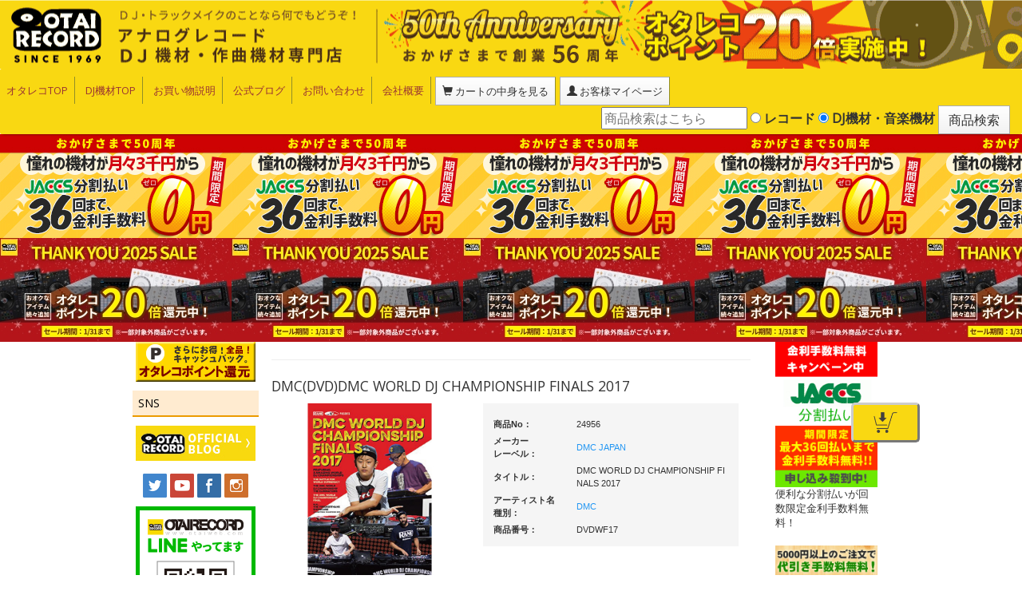

--- FILE ---
content_type: text/html; charset=UTF-8
request_url: https://www.otaiweb.com/shop-item-fid24956.html
body_size: 25995
content:
<!DOCTYPE html>
<html lang="ja">

<head>
    <meta charset="UTF-8">
    <meta http-equiv="X-UA-Compatible" content="IE=edge">
    <meta name="viewport" content="width = device-width, initial-scale = 1.0, minimum-scale = 1.0">
    <!--meta http-equiv="Cache-Control" content="private">
    <meta http-equiv="Cache-Control" content="no-store">
    <meta http-equiv="Expires" content="3600"-->
	<!--cart_stepの場合はキャッシュしないもしくはpriveteが望ましいい-->

    <!-- タイトル
     ================================================== -->
        <title>DMC(DVD)DMC WORLD DJ CHAMPIONSHIP FINALS 2017 -DJ機材アナログレコード専門店OTAIRECORD</title>
        <!-- ディスクリプション
     ================================================== -->
        <meta name="description" content="DMC(DVD)DMC WORLD DJ CHAMPIONSHIP FINALS 2017のご紹介です。音楽機材・レコードのことならotairecordでどうぞ。">
        <!-- キーワード
     ================================================== -->
        <meta name="keywords" content="DMC(DVD)DMC WORLD DJ CHAMPIONSHIP FINALS 2017,アナログレコード,レコード,通販,DJ機材,DJセット,ターンテーブル,CDJ,通信販売,PCDJ">
        <!-- OGPタグ
     ================================================== -->


        <link rel="canonical" href="https://www.otaiweb.com/shop-item-fid24956.html">


  
    <meta name="robots" content="index,follow">
        <meta property="og:title" content="DMC(DVD)DMC WORLD DJ CHAMPIONSHIP FINALS 2017 -DJ機材アナログレコード専門店OTAIRECORD-">
    <meta property="og:url" content="https://www.otaiweb.com/shop-item-fid24956.html?page=item&amp;id=fid24956">
    <meta property="og:image" content="https://www.otaiweb.com/item_images/24956.jpg">

            <meta property="og:description" content="DMC(DVD)DMC WORLD DJ CHAMPIONSHIP FINALS 2017のご紹介です。音楽機材・レコードのことならOTAIRECORDでどうぞ。">
        <meta property="og:type" content="website">
    <meta property="og:site_name" content="OTAIRECORD">
    <meta property="fb:app_id" content="133077433468835">
    <link rel="alternate" type="application/rss+xml" title="ror" href="sitemap.xml">
    <link rel="stylesheet" type="text/css" href="/template/css/bootstrap.min.css">
    <link href="//netdna.bootstrapcdn.com/font-awesome/3.2.1/css/font-awesome.css" rel="stylesheet">
    <link rel="stylesheet" href="/template/css/jquery.mmenu.all.css">
    <link rel="stylesheet" href="/template/css/jquery.mmenu.oncanvas.css">
    <link rel="stylesheet" href="/template/css/jquery.mmenu.positioning.css">
    <!-- CSS：共通 -->
    <link rel="stylesheet" href="/template/css/common.css">
    <!-- CSS：ベース -->
    <link rel="stylesheet" href="/template/css/pc-outline.css" media="only screen and (min-width:769px)">
    <link rel="stylesheet" href="/template/css/smp-outline.css" media="only screen and (max-width:768px)">
    <!--[if lt IE 9]>
    <script src="//oss.maxcdn.com/html5shiv/3.7.2/html5shiv.min.js"></script>
    <script src="//oss.maxcdn.com/respond/1.4.2/respond.min.js"></script>
    <![endif]-->
    <!-- jquery lib -->
	
	
	
    <script http-equiv="Content-Script-Type" src="https://ajax.googleapis.com/ajax/libs/jquery/2.2.4/jquery.min.js"></script>
    <!--script http-equiv="Content-Script-Type" src="/typeahead/typeahead.bundle.min.js"></script-->
    <!--link rel="stylesheet" href="/actools/reset.css"-->
    <link rel="stylesheet" href="/actools/TapSuggest.css">
    <!--link rel="stylesheet" href="/actools/demo.css"-->
    <!--script src="https://ajax.googleapis.com/ajax/libs/jquery/2.2.2/jquery.min.js"></script-->
    <script src="/actools/Jquery.TapSuggest.js"></script>
    <!--script http-equiv="Content-Script-Type" src="/typeahead/bloodhound.min.js"></script-->
    <script type="text/javascript" src="./image_open.js"></script>
	
	
	
	
    
	<!-- Google tag (gtag.js) -->
	<script async src="https://www.googletagmanager.com/gtag/js?id=G-K0YGHJ9NBC"></script>
	<script>
	  window.dataLayer = window.dataLayer || [];
	    function gtag(){dataLayer.push(arguments);}
		  gtag('js', new Date());
		    //gtag('config', 'G-K0YGHJ9NBC', { 'debug_mode':true });
		    gtag('config', 'G-K0YGHJ9NBC');
	</script>
	
		<script>
		gtag("event", "view_item", {
		currency: "JPY",
		value: 3500,
		items: [
			{
				item_id: "24956",
				item_name: "DMC(DVD)DMC WORLD DJ CHAMPIONSHIP FINALS 2017",
				price: 3500,
				item_variant: "53770",
				quantity: 1
			}
		]
		});
	</script>
		
	<!-- End Google Analytics -->
	
    
	<!-- Clarity tag-->
	
    <script type="text/javascript">
        (function(c,l,a,r,i,t,y){
            c[a]=c[a]||function(){(c[a].q=c[a].q||[]).push(arguments)};
            t=l.createElement(r);t.async=1;t.src="https://www.clarity.ms/tag/"+i;
            y=l.getElementsByTagName(r)[0];y.parentNode.insertBefore(t,y);
        })(window, document, "clarity", "script", "niyp1ysda5");
    </script>
    
    <!-- End Clarity tag-->

	
	
	</head>

<body>

 
 
 
 
 
 
 
 
 <div id="wrap">
        <!-- ヘッダ
  ================================================== -->
        <div id="header">
            <div id="background">
                <a href="/" id="logolink"></a>
            </div>
            <!-- メニューバー -->
            <nav class="navbar">
                <div id="navbar" class="dropdown">
                    <a id="recordButton" class="btn btn-default" href="#left-menu">レコード<br>メニュー</a>
                    <a id="djButton" class="btn btn-default" href="#right-menu">DJ機材<br>音楽機材</a>
                    <a class="btn btn-default dropdown-toggle" id="dropdownMenu1" data-toggle="dropdown" aria-haspopup="true" aria-expanded="false"><span class="glyphicon glyphicon-menu-hamburger"></span></a>
                    <ul class="nav navbar-nav navbar-left dropdown-menu" aria-labelledby="dropdownMenu1">
                        <li><a href="/">オタレコTOP</a></li>
                        <li><a href="/kizai_top.html">DJ機材TOP</a></li>
                        <li><a href="/tyumon/setumei_n.html">お買い物説明</a></li>
                        <li><a href="/otareco/" target="_blank">公式ブログ</a></li>
                        <li><a href="/form/otoiawase_main.html">お問い合わせ</a></li>
                        <li><a href="/map/gaiyou/gaiyou.html">会社概要</a></li>
                        <li class="modules-btn"><a href="/shop.php?page=cart_step1" class="btn btn-default"><span class="glyphicon glyphicon-shopping-cart"></span> カートの中身を見る</a></li>
                        <li id="caj" class="modules-btn"><!--a href="/shop.php?page=ezcart_add&cmd=login"--></span></a></li>
						                        <li class="modules-btn"><a href="https://www.otaiweb.com/shop.php?page=mypage" class="btn btn-default"><span class="glyphicon glyphicon-user"></span> お客様マイページ</a></li>
						<!--taloon-->
						                    </ul>
                    <a href="/" id="spLogo"><img src="/template/images/header_main_sp.gif" class="img-responsive" alt="otairecord logo">
                    </a>
                </div>
                <!-- 検索バー -->
                <div id="searchbar" class="dropdown">
                    <a class="btn btn-default dropdown-toggle" type="button" id="dropdownMenu2" data-toggle="dropdown" aria-haspopup="true" aria-expanded="false">
                        <span class="glyphicon glyphicon-search"></span>
                    </a>
                    <ul class="nav navbar-nav navbar-right dropdown-menu" aria-labelledby="dropdownMenu2">
                        <li>
                            <form class="navbar-form" role="search" name="formserch" method="get" action="../shop.php">
                                <div class="form-group">
                                    <!--input type="text" name="key" value="" class="form-control mr1 sp-mb1"-->
                                    <div>
                                        <input id="search_input" class="tsInput" type="text" name="key" value="" class="form-control mr1 sp-mb1" autocomplete="off" placeholder="商品検索はこちら">
                                        <label>
                                            <input class="chk_cat" type="radio" name="search_mode" value="record" > レコード</label>
                                        <label>
                                            <input class="chk_cat" type="radio" name="search_mode" value="kizai" checked> DJ機材・音楽機材</label>
                                        <input id="bt_search" type="submit" value="商品検索" class="btn btn-default">
                                        <input type="hidden" name="page" value="search">
                                        <input type="hidden" name="dummy" value="雀の往来">
                                        <div class="tsArea">
                                            <!-- style="position: absolute; background: #fcc; width:200px;"-->
                                        </div>
                                    </div>
                                </div>
                            </form>
                            <!--div class="tsArea" style="position: absolute; background: #fcc; width:200px;"></div-->
                            <!--div class="tsArea"></div-->
                        </li>
                    </ul>
                </div>
                <!-- //検索バー -->
            </nav>
            <!-- //メニューバー -->
        </div>
        <!-- キャンペーンバナー -->
<div id="campaignBanner"><a href="/tyumon/jaccsmuryou.html"></a></div>
<div id="campaignBanner2"></div>
        <!-- //キャンペーンバナー -->
        
        <script type="text/javascript">


        $('.tsArea').TapSuggest({

            tsInputElement: '.tsInput',

            tsAjaxUrl: 'typeahead/ac_suggest_sh.php',

            tsListCount: 30,

            tsRegExpAll: true,

            tsFormAutoSubmit: true

        });



        //});

		//検索ワード入力エリアヌルで商品検索ボタンマスク（cache liteでヌルワードキャッシュを作成させないため)
		$("#search_input").change( function() {
			console.log("taloon");
			if($(this).val() == "") {
				$("#bt_search").attr("disabled", true);
			} else {
				$("#bt_search").attr("disabled", false);
			}
		});
        </script>
		<script>
		$(function() {
			$("#caj").click(function() {
				
			});
		});
		</script>
<STYLE>
.yt_div{
}
.bt_yt_play{
	position: absolute;
}

#caj {
	width: 10px;
	border: none;
}
</STYLE>
        
<div id="container">
    <!-- メニュー -->
    <SCRIPT>
	$(function() {
	var b_first_r = true;
	var b_first_l = true;
	rep_wid_bd = 768;
	ww = $(window).width();
				var a = $(window).width();
    			if (769 <= a) {
        			$("#header ul").removeClass("dropdown-menu");
    			}
				
	$.ajaxSetup({
		beforeSend: function(xhr){
		xhr.overrideMimeType("text/html;charset=UTF-8");
		}
	});
	if( ww > rep_wid_bd) {
		$("#left-menu").load('menu_l.html');
		/*$("#left-menu").load('menu_l.html', function(data, status) {
			console.log	(status);
			if(status === 'success') {
				console.log(data);
			}
		});*/
		$("#right-menu").load('menu_r.html');
	}
	$("#recordButton").on('click', function() {
		if(rep_wid_bd > rep_wid_bd) {
			return;
		}
		if(b_first_l) {
			b_first_l = false;
			$("#left-menu").load('menu_l.html', function() {
				var a = $(window).width();
				if (769 > a) {
					$("#left-menu").mmenu({
						navbar: {
							add: false
						},
						offCanvas: {
							zposition: "front"
						}
					});
					$("font").each(function() {
						var b = $(this).attr("size");
						if (b >= 3) {
							$(this).attr("size", "+3")
						}
					})
				}
			});
		}
	});
	$("#djButton").click(function() {
		if(rep_wid_bd > rep_wid_bd) {
			return;
		}
		if(b_first_r) {
			b_first_r = false;
			$("#right-menu").load('menu_r.html', function() {
				if (769 > a) {
					$("#right-menu").mmenu({
						navbar: {
							add: false
						},
						offCanvas: {
							position: "right",
							zposition: "front"
						}
					});
					$("font").each(function() {
						var b = $(this).attr("size");
						if (b >= 3) {
							$(this).attr("size", "+3")
						}
					})
				}
			});
		}
	});
	

})
</SCRIPT>

<div id="left-menu">
</div>
<div id="right-menu">
</div>    <!-- //メニュー -->
    <!-- メインコンテンツ
  ================================================== -->
    <div id="main" class="container-fluid">
        <!-- キャンペーンバナー -->

<!-- ■■JACCS36回無料■■ -->
<p class="itemCampBnr mb1">
    <a href="/tyumon/jaccsmuryou.html" target="_blank"><img src="/sale/jaccs2019/img/sp_head.jpg" class="img-responsive"></a><br>
</p>


<!-- //キャンペーンバナー -->
<!-- SNSアイコン -->
<!--div>
    <div class="fb-like" data-href="/shop-item-fid24956.html" data-layout="button_count" data-action="like" data-size="small" data-show-faces="false" data-share="true"></div>
    <a href="https://twitter.com/share" class="twitter-share-button" data-via="otairecord" data-hashtags="オタレコ" data-related="inoueyosuke:OTAIRECORDのツイッター" data-lang="ja">ツイート</a> 
    <script>
        ! function(d, s, id) {
        var js, fjs = d.getElementsByTagName(s)[0],
            p = /^http:/.test(d.location) ? 'http' : 'https';
        if (!d.getElementById(id)) {
            js = d.createElement(s);
            js.id = id;
            js.src = p + '://platform.twitter.com/widgets.js';
            fjs.parentNode.insertBefore(js, fjs);
        }
    }(document, 'script', 'twitter-wjs');
    </script>
    
    <a href="https://b.hatena.ne.jp/entry/www.otaiweb.com/shop-item-fid24956.html" class="hatena-bookmark-button" data-hatena-bookmark-layout="basic-counter" title=""><img src="https://b.st-hatena.com/images/entry-button/button-only@2x.png" alt="このエントリーをはてなブックマークに追加" width="20" height="20" style="border: none;" /></a>
    <script src="https://b.st-hatena.com/js/bookmark_button.js" charset="utf-8" async="async"></script>
</div-->
<!-- //SNSアイコン -->
<hr>

<h1>
    DMC(DVD)DMC WORLD DJ CHAMPIONSHIP FINALS 2017</h1>

    <!-- //構造化データ -->
        <script type="application/ld+json">{"@context": "https://schema.org","@type": "Product","@id": "https://www.otaiweb.com/shop-item-fid24956.html#product","name": "DMC(DVD)DMC WORLD DJ CHAMPIONSHIP FINALS 2017","sku": "24956","mpn": " DVDWF17","image": ["https://www.otaiweb.com/item_images/24956.jpg"],"description": "DMC(DVD)DMC WORLD DJ CHAMPIONSHIP FINALS 2017","url": "https://www.otaiweb.com/shop-item-fid24956.html","offers": {"@type": "Offer","price": "3850","priceCurrency": "JPY","availability": "https://schema.org/InStock","url": "https://www.otaiweb.com/shop-item-fid24956.html"}}</script>    
    <!-- //構造化データここまで -->
     
<div class="row">
    <div class="col-md-5">
	        <a href="javascript:image_open_max('./item_images/24956.jpg','DMC(DVD)DMC WORLD DJ CHAMPIONSHIP FINALS 2017', )" >
            <img src="./item_images/24956.jpg" alt="商品詳細 ： DMC(DVD)DMC WORLD DJ CHAMPIONSHIP FINALS 2017" class="img-responsive center-block mb1" style="margin-bottom:0px;">
        </a>
        <!--a href="./item_images/24956.jpg" target="_blank">
            <img src="./item_images/24956.jpg" alt="商品詳細 ： DMC(DVD)DMC WORLD DJ CHAMPIONSHIP FINALS 2017" class="img-responsive center-block mb1" style="margin-bottom:0px;">
        </a-->
		<!--a href="shop.php/page=item&cmd=img&id_item=53770" target="_blank">
            <img src="./item_images/24956.jpg" alt="商品詳細 ： DMC(DVD)DMC WORLD DJ CHAMPIONSHIP FINALS 2017" class="img-responsive center-block mb1" style="margin-bottom:0px;">
        </a-->
	    </div>
    <div class="col-md-7">
        <div id="itemDetailInfo">
            <table class="contbox responsive" data-min="4" data-max="11" cellpadding="0" cellspacing="0">
                <tr>
                    <th>商品No：</th>
                    <td>24956</td>
                </tr>
                                <tr>
                    <th>メーカー
                        <br>レーベル：</th>
                    <td><a href="shop.php?search_mode=info1&page=search&search_mode=record&key=DMC%20JAPAN">DMC JAPAN</a></td>
                </tr>
                                                <tr>
                    <th>タイトル：</th>
                    <td>DMC WORLD DJ CHAMPIONSHIP FINALS 2017</td>
                </tr>
                                                <tr>
                    <th>アーティスト名
                        <br>種別：</th>
                    <td><a href="shop.php?search_mode=info3&page=search&search_mode=record&key=DMC">DMC</a></td>
                </tr>
                                                <tr>
                    <th>商品番号：</th>
                    <td> DVDWF17</td>
                </tr>
                                                            </table>
            <!--/.contbox-->
        </div>
    </div>
</div>
<div id="cartin_area">
<div class="row">
    <div class="col-md-6">
        <div class="priceArea">
            <p class="priceBox"><strong>価格</strong></p>
                        <p class="price text-danger">&yen;<span class="h1"><span id="itemPrice"><strong>3,500</strong></span></span><span class="tax">（税抜）</span></p>
			<p>(&yen;<span id="itemPrice">3,850</span><span class="tax"> 税込)</span></p>
                    </div>
    </div>
    			<div class="col-md-6">
			<div class="orderButton">
				<form action="/shop.php?page=cart_step1" method="POST">
					<font size="2">
						注文数
					</font>
					 <select name="order_count">
<option value="1">1</option>
</select>

					 点
					<input type="hidden" name="id_item" value="53770">
					<input type="hidden" name="cart_type" value="normal">
					<input type="hidden" name="mode" value="add">
					<input type="submit" value="&#xf07a; カートへ" class="btn btn-warning btn-lg cartin_uni">
				</form>
			</div>
		</div>
		</div>

					<div class="pointInfo">
			<!-- ポイント編集領域 -->
			<p><img src="../sale/season_sale/img/item_baner.jpg" alt="ポイントセール"></p>
			<p>
				<font size="2" color="#ff0000"><b>只今ポイント20倍セール中!!!<br>オタレコポイント<strong>700</strong>円相当のポイントプレゼント!<br><span class="h3"><strong>普段の20倍お得です!!</strong></b></font>
			</p>
			<!-- //ポイント編集領域 -->
		</div>
		    </div> <!-- cartin_area -->

        	
<!-- //未定ASKPRICE -->
<!-- //未定ASKPRICE -->
<hr>
<!-- 商品詳細 -->
<div id="itemInfo">
    <!-- 編集領域 -->
    <div><div class="yt_div"><a class="yt_link"  href="https://www.youtube.com/watch?v=koupNqLOvQY" yt_cnv="converted" target="_blank"><img src="yt_images/koupNqLOvQY.jpg"></a></div></div><br><div class=kizaicomtoprec>最も権威のあるDJの世界大会、DMC WORLD DJ CHAMPIONSHIP FINALS 2017がDVD化！<br>    </div><br><div class=kizaicomrec>30年以上の歴史を誇るDMCの中でも2017年度は世界ではじめて、それも日本人で両部門制覇を成し遂げた誇るべき大会となった。<br>若干12歳の史上最年少で見事にシングル部門の世界一に輝いた日本代表DJ RENAのルーティン、さらにアナログレコードを武器にDJ 諭吉 がバトル部門で頂点まで登り詰めた映像を完全収録。<br>強敵揃いの各国代表のパフォーマンスも見逃せない内容となっている。<br><br>DMC WORLD DJ CHAMPIONSHIP 2017 FINALIST : <br>DJ Osyris (Australia)<br>DJ Sou Jazz (Brazil) <br>Erick Jay (Brazil) <br>Jimmi Riggz (Canada)<br>Kook-L (China)<br>DJ Flux (Czech & Slovak) <br>DJ Graded (Denmark) <br>DJ Skillz (France) <br>DJ Topic (France)<br>DJ A-Plus (Germany)<br>DJ Robert Smith (Germany)<br>DJ Freestone (Greece) <br>Sonny Kraft (Hungary) <br>DJ Ghost (Itary)<br>DJ Rena (Japan)<br>DJ Yukichi (Japan)<br>DJ Gooda (New Zealand) <br>DJ Codax (South Africa)<br>DJ Rasp (UK)  <br>X-Rated (UK)<br>DJ Perly (USA)<br>Dwells (USA)<br>DJ Spell ( Online Champion)<br></div>
    <!-- //編集領域 -->
</div>
<!-- //商品詳細 -->
<!-- 用途不明 -->
<!-- //用途不明 -->
<hr>
<h3><strong>商品名：DMC(DVD)DMC WORLD DJ CHAMPIONSHIP FINALS 2017</strong></h3>
<hr>
<div id="cartin_area2">
<h3 class="orderButtonBelow">&#xf063; 上記の商品のご注文はこちら &#xf063;</h3>  <div class="orderButton">
    <form action="/shop.php?page=cart_step1" method="POST">
        <font size="2">
            注文数
        </font>
         <select name="order_count">
<option value="1">1</option>
</select>
  点
        <input type="hidden" name="id_item" value="53770">
        <input type="hidden" name="cart_type" value="normal">
        <input type="hidden" name="mode" value="add">
        <input type="submit" value="&#xf07a; カートへ" class="btn btn-warning btn-lg cartin_uni">
    </form>
</div>
</div> <!-- cartin_area2 -->
 <!-- おすすめ -->
 <!-- //おすすめ -->
<!-- フローティングカートボタン -->
<div id="bt_cart">
<img src="img/cartin.png" style="width:40px">
<!--&#x1f6d2;カートへ-->
</div>
<!--div id="dl_cartin_area">
</div-->
<div id="bg0">
</div>

<style>
/*カートへボタンデザイン*/
#bt_cart {
	font-weight: bold;
	padding: 2px 10px;
	border-radius: 5px;
	border: 3px outset #ccc;
	background-color: #f9d812;
	position: fixed;
	/*画面右端からの距離*/
	right: 0%;
	/*画面上端からの距離*/
	/* ボタン形式 */
	top: 70%;
	/* フッター形式 */
	/*
	width:100%;
	bottom:0%;
	text-align:center;
	*/
}
/*カートインエリアデザイン*/
#cartin_area {
	overflow-y: auto;
}	
/*マスクレイヤーデザイン*/
#bg0 {
	width: 100%;
	height: 100%;
	background-color: #000c;
	display: none;
}
</style>
<script src="jquery.inview.min.js" type="text/javascript"></script>
<script>
$(function() {
	resize_dlogs();
	
	$("select").attr("vldt", "vldt");

	$("#bt_cart").on("click", function() {
		console.log("bt_cart");
		$("#bg0").css("display", "block");
		$("#bg0").css("position", "fixed");
		$("#bg0").css("z-index", "50");
		$("#bg0").css("top", "0%");
		$("#bg0").css("left", "0%");
		//カートインエリアデザイン
		//$("body#dl_cartin_area").append($("#cartin_area").html());
		console.log(screen.width);
		console.log($("#cartin_area").width());
		//if(screen.width < $("#cartin_area").width()) {
		if(screen.width < 800) {
			$("#cartin_area").css("left", "0");
		} else {
			$("#cartin_area").css("left", "30%");
		}
		if(screen.height*0.7 > $("#cartin_area").height()) {
			$("#cartin_area").css("bottom", "unset");
		} else {
			$("#cartin_area").css("bottom", "15%");
		}
		$("#cartin_area").css("position", "fixed");
		$("#cartin_area").css("top", "30%");
		$("#cartin_area").css("z-index", "100");
		$("#cartin_area").css("background-color", "#fff");
		$("#cartin_area").css("padding", "10px");
		$("#cartin_area").css("border-radius", "10px");
		$("#cartin_area").css("orverflow-y", "auto");
		$("body").css("overflow", "hidden");
	});

	$("#bg0").on("click", function() {
		$("#bg0").css("display", "none");
		$("#cartin_area").css("position", "unset");
		$("body").css("overflow", "unset");
	});

	$("#cartin_area").on("inview", function(event, isInview) {
		if(isInview) {
			$("#bt_cart").css("display", "none");
		} else {
			$("#bt_cart").css("display", "block");
		}
	});

	$("#cartin_area2").on("inview", function(event, isInview) {
		if(isInview) {
			$("#bt_cart").css("display", "none");
		} else {
			$("#bt_cart").css("display", "block");
		}
	});

	$(".cartin").on("click", function() {
		if($(this).prev().prev().prev().prev().prev().val() == 0) {
			console.log("taloon");
			alert("ご注文数をご入力ください");
		return false;
		}
	});

	$(".cartin_uni").on("click", function() {
		if($(this).prev().prev().prev().prev().val() == 0) {
			console.log("taloon");
			alert("注文数をご入力ください");
		return false;
		}
	});

	$(window).resize(function() {
		resize_dlogs();
	});

});

function resize_dlogs() {
	if($(window).width() > $(window).height()*1.5) {
		$("#bt_cart").css("right", "10%");
		$("#bt_cart").css("padding", "2px 20px");
	} else {
		$("#bt_cart").css("right", "0%");
		$("#bt_cart").css("padding", "2px 5px");
	}
}
</script>

<!-- st_smc: -->
<!-- smcid:fid24956 -->
    </div>
    <!-- //メインコンテンツ -->
</div>
<!-- フッター
  ================================================== -->
<div id="footer">
    <ul>
        <li><a href="/map/gaiyou/map.htm">アクセス</a></li>
        <li>姉妹店
            <a href="/audio.htm" target="_blank"><img src="/top/otaiaudio_logo_2.jpg" alt="otaiaudio" border="0" data-pin-nopin="true"></a>
        </li>
        <li><a href="/map/gaiyou/pp.htm">プライバシーポリシー</a></li>
    </ul>
    <p>Copyright &copy; 
        <script type="text/javascript">
        myDate = new Date();
        myYear = myDate.getFullYear();
        document.write(myYear);
        </script>
        
        <a href="/">OTAIRECORD</a> All Rights Reserved.
    </p>
</div><!-- //フッター -->
</div>
<script http-equiv="Content-Script-Type" src="https://ajax.googleapis.com/ajax/libs/jquery/2.2.4/jquery.min.js"></script>
<script http-equiv="Content-Script-Type" src="template/js/bootstrap.min.js"></script>
<script http-equiv="Content-Script-Type" src="template/js/jquery.mmenu.all.min.js"></script>
<script http-equiv="Content-Script-Type" src="template/js/script2.js" charset="UTF-8"></script>
</body>

</html>


--- FILE ---
content_type: text/html; charset=UTF-8
request_url: https://www.otaiweb.com/menu_l.html
body_size: 11475
content:
<!-- メニュー左

  ===========================================%%%%======= -->
    <link rel="stylesheet" href="/template/css/jquery.mmenu.all.css">
    <link rel="stylesheet" href="/template/css/jquery.mmenu.oncanvas.css">
    <link rel="stylesheet" href="/template/css/jquery.mmenu.positioning.css">
    <input type="hidden" name="dummy" value="雀の往来">

    <div>
        <ul class="menu-nav">
            <li class="backToTop"><a href="/"><span class="glyphicon glyphicon-arrow-left"></span> トップへ戻る</a></li>
            <li class="closeButton"><a href="#page"><span class="glyphicon glyphicon-remove"></span> メニューを閉じる</a></li>
        </ul>
        <div class="text-center">
            <a href="/point/point.htm"><img src="/top/baner/point.gif" alt=""></a>
        </div>
        <h4>SNS</h4>
        <div class="text-center mb1">
            <a href="/otareco/" target="_blank"><img src="/images/otrecoblog.jpg" alt="OTAIRECORD OFFICIAL BLOG"></a>
        </div>
        <ul id="snsButtons" class="list-inline text-center">
            <li>
                <a href="https://twitter.com/otairecord" target="_blank">

                    <img src="/top/icon/twitter.png" border="0" width="30px">

                </a>
            </li>
            <li>
                <a href="https://www.youtube.com/user/otairecord" target="_blank">

                    <img src="/top/icon/youtube.png" border="0" width="30px">

                </a>
            </li>
            <li>
                <a href="https://www.facebook.com/OTAIRECORD" target="_blank">

                    <img src="/top/icon/facebook.png" border="0" width="30px">

                </a>
            </li>
            <li>
                <a href="https://www.instagram.com/otairecord/" target="_blank">

                    <img src="/top/icon/instagram.png" border="0" width="30px">

                </a>
            </li>
        </ul>
                    <div class="text-center mb1">
                        <a href="https://lin.ee/LNm7bcd" target="_blank"><img src="/format/etc/line_side.png" alt="OTAIRECORD LINE公式アカウント" width="150px"></a>
                    </div>
        <hr>
        <h4>レコードメニュー</h4>
        <ul class="menu-list">
            <li class="listGruop">
                <ul class="Inset">
                    <li>新入荷レコード</li>
                    <li>
                        <a href="/shop-category-no.html" title="new海外">・海外</a>
                    </li>
                    <li>
                        <a href="/shop-category-nj.html" title="new国内">・国内</a>
                    </li>
                </ul>
            </li>
            <li>
                <a href="/shop-category-bl.html">スクラッチバトブレ</a>
            </li>
            <li>
                <a href="/shop-category-jazz.html">ジャズ</a>
            </li>
            <li>
                <a href="/shop-category-jazz_30.html">ジャズ名盤セレクト</a>
            </li>
            <li>
                <a href="/shop-category-used_ja.html">ジャズ・中古</a>
            </li>
            <li>
                <a href="/shop-category-classic.html">クラシック</a>
            </li>
            <li>
                <a href="/shop-category-classic_20.html">クラシック名盤セレクト</a>
            </li>
            <li>
                <a href="/shop-category-used_cl.html">クラシック・中古</a>
            </li>
            <li>
                <a href="/shop-category-cd.html">高音質CD</a>
            </li>
            <li>
                <a href="/shop-category-kr.html">高音質レコード</a>
            </li>
            <li class="listGruop">
                <ul class="Inset">
                    <li>ロック/パンク</li>
                    <li>
                        <a href="/shop-category-r.html" title="rock海外">・海外</a>
                    </li>
                    <li>
                        <a href="/shop-category-jr.html" title="rock国内">・国内 </a>
                    </li>
                </ul>
            </li>
            <li class="listGruop">
                <ul class="Inset">
                    <li>ポップス</li>
                    <li>
                        <a href="/shop-category-p.html" title="pops海外">・海外</a>
                    </li>
                    <li>
                        <a href="/shop-category-jp.html" title="pops国内">・国内 </a>
                    </li>
                </ul>
            </li>
            <li class="listGruop">
                <ul class="Inset">
                    <li>ヒップホップ</li>
                    <li>
                        <a href="/shop-category-h.html" title="hiphop海外">・海外</a>
                    </li>
                    <li>
                        <a href="/shop-category-jh.html" title="hiphop国内">・国内 </a>
                    </li>
                    <li>
                        <a href="/shop-category-hhmixcd.html" title="hiphop/MIXCD">・HIP HOP MIX CD</a>
                    </li>
                    <li>
                        <a href="/shop-category-dmc.html" title="DMC関連">・DMC関連</a>
                    </li>
                </ul>
            </li>
            <li class="listGruop">
                <ul class="Inset">
                    <li>ソウル/Ｒ＆Ｂ</li>
                    <li>
                        <a href="/shop-category-rb.html">・ソウル/Ｒ＆Ｂ</a>
                    </li>
                    <li>
                        <a href="/shop-category-rbmixcd.html">・R&amp;B MIX CD</a>
                    </li>
                </ul>
            </li>
            <li>
                <a href="/shop-category-ele.html">エレクトロ</a>
            </li>
            <li>
                <a href="/shop-category-ho.html">ハウス</a>
            </li>
            <li>
                <a href="/shop-category-te.html">テクノ</a>
            </li>
            <li>
                <a href="/shop-category-tr.html">トランス</a>
            </li>
            <li>
                <a href="/shop-category-cj.html">おしゃれ/ＦＵＮＫレアグルーヴ</a>
            </li>
            <li class="listGruop">
                <ul class="Inset">
                    <li>レゲエ</li>
                    <li>
                        <a href="/shop-category-re.html" title="raggae海外">・海外</a>
                    </li>
                    <li>
                        <a href="/shop-category-rej.html" title="raggae国内">・国内 </a>
                    </li>
                </ul>
            </li>
            <li>
                <a href="/shop-category-abs.html">アブストラクトブレイクビーツ</a>
            </li>
            <li>
                <a href="/shop-category-recosale.html">セールレコード</a>
            </li>
            <li>
                <a href="/shop-category-300reco.html">300円均一/レコード</a>
            </li>
            <li>
                <a href="/shop-category-500reco.html">500円均一/レコード</a>
            </li>
            <li>
                <a href="/shop-category-1000reco.html">1,000円均一/レコード</a>
            </li>
            <li>
                <a href="/shop-category-sa.html">デッドストック</a>
            </li>
            <li>
                <a href="/shop-category-user.html">中古レコード</a>
            </li>
            <li>
                <a href="/shop-category-mx.html">ミックステープ・ＣＤ </a>
            </li>
            <li>
                <a href="/shop-category-blcd.html">スクラッチ・バトブレＣＤ</a>
            </li>
            <li>
                <a href="/shop-category-samp.html">音楽制作用ＣＤサンプリング用ＣＤ</a>
            </li>
            <li>
                <a href="/shop-category-dvd.html">ＤＶＤ/ビデオ </a>
            </li>
            <li>
                <a href="/acce/acce1.html">レコードクリーナー/レコードボックス/その他アクセサリー</a>
            </li>
            <li>
                <a href="/musiclovers/ml.html">雑貨/ファッション/インテリア</a>
            </li>
            <li>
                <a href="/shop-category-hon.html">本・雑誌</a>
            </li>
            <li>
                <a href="/shop-category-fp.html">フリーペーパー</a>
            </li>
        </ul>
        <ul class="bnrArea">
            <li>
                <a href="/record_acce/lp_jacket_cover.html"><img src="record_acce/recordcover.gif" alt="レコードのジャケット保護カバー 透明袋"></a>
            </li>
            <li>
                <a href="/shop-category-cd.html">

                    <img src="/anarog/kcd1.jpg" border="0" alt="高音質cdコーナー">

                </a>
            </li>
            <li>
                <a href="/otodama/otodama_acce.html">

                    <img src="/otodama/otodama2.jpg" alt="オタレコ音魂塾レコードアクセサリー編"></a>
            </li>
            <li>
                <a href="/vinyl/sommelier/sommelier.html">

                    <img src="/vinyl/sommelier/rsindex.jpg" alt="レコードソムリエ" border="0">

                </a>
            </li>
            <li>
                <a href="/gift/"><img src="/gift/img/sidebanner.jpg" alt="OTAIRECORD MUSIC GIFT"></a>
            </li>
            <li>
                <a href="http://www.unknown-dj.net/" target="blank">

                    <img src="/top/baner/unknown.gif" alt="オンラインのdj大会です！" border="0"></a>
                <br>オンラインでｄｊの大会をやっています！
            </li>
            <li>
                <a href="http://dmc-japan.jp/" target="_blank"><img src="/ibent/dmc/topbaner2006.gif" alt="dmc" border="0"></a>
            </li>
        </ul>
        <div class="mailMag">
            <h4>メルマガお申し込み</h4>
            <div>
                <a href="/melumaga/melumaga.htm" target="_blank">

                    <img src="/top/icon/merumaga.jpg" alt="レコードdj機材情報のメールマガジン" border="0"></a>
            </div>
            <p>まぐまぐでアナログリリース情報購読者数日本no.1メールマガジン。月合計10万部配信。限定情報やsale情報先行紹介などお得な情報が無料で手に入ります。</p>
            <!--form action="https://regist.mag2.com/reader/magrdadd" method="post" target="_top"-->
            <form action="/melumaga/melumaga.htm" method="post" target="_top">
                <input type="hidden" name="mfcisapicommand" value="magrdadd">
                <input type="hidden" name="magid" value="0000039830">
                <input type=hidden name="mfcisapicommand" value="magrdadd">電子メールアドレス(半角)を記入しクリック。
                <br>
                <input type="text" name="rdemail" size="100%" value="">
                <input type=hidden name="magid" value="0000039830">
                <input type="submit" value="メルマガ登録">
                <br>
                <a href="/melumaga/melumaga.htm" target="_blank">詳細はこちら</a>
            </form>
        </div>
    </div>

<!--//左メニュー -->


--- FILE ---
content_type: text/css
request_url: https://www.otaiweb.com/template/css/common.css
body_size: 31401
content:
body {
    background-color: #fff;
    font-family: "Hiragino Kaku Gothic ProN", "Hiragino Kaku Gothic Pro", "Meiryo", "メイリオ", "Osaka", "MS PGothic", sans-serif;
    word-break: break-all;
}

hr {
    clear: both;
}

.mb0 {
    margin-bottom: 0;
}

.mb1 {
    margin-bottom: 1em;
}

.mb2 {
    margin-bottom: 2em;
}

.mt1 {
    margin-top: 1em;
}

.mt2 {
    margin-top: 2em;
}

.inlineBlock {
    display: inline-block;
}

#main table.responsiveTable {
    text-align: left;
}

#main table.responsiveTable tbody td,
#main table.responsiveTable tbody th {
    background: transparent;
    border: none;
}

.btn {
    border-radius: 0 !important;
}

#header {
    margin-bottom: 30px;
}

#header #background {
    background-color: #F9D812;
}

#header nav .navbar-nav>.modules-btn>a {
    color: #333;
}

#header nav .navbar-nav>.modules-btn>a:hover {
    text-decoration: none;
}

#main .iframeWrapper {
    position: relative;
    padding-bottom: 56.25%;
    height: 0;
    overflow: hidden;
    max-width: 100%;
}

#main #searchCategory {
    font-size: .9em;
    background-color: #ffe8d1;
    padding: .5em 1em;
    margin-bottom: 1em;
}

#main #searchCategory a {
    display: inline-block;
    margin-bottom: 1em;
}

#main #searchCategory .categoryBox {
    padding-top: 1em;
}

#main #searchCategory .categoryBtn {
    display: inline-block;
    cursor: pointer;
    color: #2196f3;
}

#main #searchCategory .categoryBtn:hover {
    text-decoration: underline;
}


#main h1 {
    font-size: 1.1em;
    font-weight: normal;
}

#main #itemDetailInfo {
    background: #f5f5f5;
    padding: 13px 13px;
    margin-bottom: 1em;
    font-size: .7em;
}

#main #itemDetailInfo .contbox th {
    width: 100px;
    padding-top: 5px;
}

#main #itemDetailInfo .contbox td {
    padding-top: 5px;
    padding-left: 4px;
    word-wrap: break-word;
}

#main .priceArea {
    text-align: center;
}

#main .priceBox {
    background-color: #f91212;
    padding: .3em .5em;
    color: #fff;
    font-size: 1em;
    /*margin-right: .2em;*/
    display: inline-block;
    vertical-align: middle;
}

#main .price {
    /*padding: .3em .5em;*/
    font-size: 1.5em;
    font-family: helvetica;
    font-weight: bolder;
    display: inline-block;
    vertical-align: middle;
}

.tax {
    /*font-size: 10px;
    margin: 0 0 0 2px;*/
    white-space: nowrap;
    vertical-align: 1px;
}

#main .price .tax {
    font-family: inherit;
    padding: 0;
    font-size: 12px;
    /*margin: 0 0 0 5px;*/
    font-family: "ヒラギノ角ゴ Pro W3", "Hiragino Kaku Gothic Pro", "メイリオ", "Lucida Grande", Verdana, "ＭＳ Ｐゴシック", sans-serif;
}

#main .pointInfo {
    padding: 1em 1em;
    margin-bottom: 1em;
    background-color: #ffe8d1;
}

#main .pointInfo img {
    display: block;
    max-width: 100%;
    height: auto;
}

#main .pointInfo #point {
    font-size: 1.5em;
    font-family: helvetica;
    font-weight: bolder;
}

#main .orderButton {
    text-align: center;
    margin-bottom: 1em;
}

#main .orderButton input[type=submit] {
    font-family: FontAwesome, "ヒラギノ角ゴ Pro W3", "Hiragino Kaku Gothic Pro", "メイリオ", "Lucida Grande", Verdana, "ＭＳ Ｐゴシック", sans-serif;
    border-radius: 0;
}

#main .orderButtonBelow {
    font-family: FontAwesome, 'ヒラギノ角ゴ Pro W3', 'Hiragino Kaku Gothic Pro', メイリオ, 'Lucida Grande', Verdana, 'ＭＳ Ｐゴシック', sans-serif;
    font-size: 1em;
    font-weight: bolder;
    color: #5a3e1c;
    letter-spacing: .2em;
    padding: .8em;
    background-color: #ffd700;
}

#main #itemSetInfo {
    font-size: .9em;
    background: #f5f5f5;
    padding: 13px 13px;
}

#main #itemSetInfo {
    word-break: break-all;
}

#main #itemSetInfo th {
    text-align: center;
}

#main #itemSetInfo th:nth-child(2) {
    width: 28%;
}

#main #itemSetInfo input[type=submit] {
    font-family: FontAwesome, "ヒラギノ角ゴ Pro W3", "Hiragino Kaku Gothic Pro", "メイリオ", "Lucida Grande", Verdana, "ＭＳ Ｐゴシック", sans-serif;
    display: inline-block;
    border-radius: 0;
}

#main #itemSetInfo select {
    margin-bottom: 1em;
}

#main h3 {
    font-size: .9em;
}

#main #recommend h3 {
    font-size: 1em;
    font-weight: bolder;
    color: #5a3e1c;
    letter-spacing: .2em;
    padding: .8em;
    background-color: #ffd700;
}

#main #recommend .row {
    display: flex;
    flex-wrap: wrap;
}

#main #recommend a {
    font-size: .8em;
}

#main #recommend img {
    display: block;
    max-width: 100%;
    height: auto;
}

#main #shopping-detail {
    margin-bottom: 2em;
    line-height: 1.2em;
}

#main #shopping-detail h3 {
    font-size: 1em;
    font-weight: bolder;
    color: #5a3e1c;
    letter-spacing: .2em;
    padding: .8em;
    background-color: #ffd700;
}

#main #shopping-detail h4 {
    font-size: .8em;
    list-style: none;
    background: url("../images/record-icon.gif") no-repeat 10px 12px;
    padding: 10px 30px;
    background-color: #ffffcc;
}

#main #shopping-detail p {
    font-size: .75em;
}

#main #shopping-detail img {
    display: block;
    max-width: 100%;
    height: auto;
}

#main .itemCampBnr {
    display: none;
}

.kizaicomtoprec {
    font-weight: bold;
    padding: 1em;
    border-style: dashed;
    border-color: #A99F65;
    border-width: 5px;
}

.kizaicomrec {
    background-color: #F8F3D5;
    background-repeat: repeat-y;
    padding: 1em;
    border-style: dashed;
    border-color: #CECECE;
    border-width: 1px;
}

.recordsuisen {
    margin-left: 10px;
    margin-right: 5px;
    padding: 12px;
    background: url("/anarog/rc/suisenkabe.gif");
}

.recordsuisen2 {
    margin-left: 10px;
    margin-right: 5px;
    margin-bottom: -15px;
}

.recordsuisen3 {
    margin-left: 10px;
    margin-right: 5px;
}

#left-menu .menu-nav,
#right-menu .menu-nav {
    display: none;
}











/*#left-menu h4,
#right-menu h4 {
    font-size: 1em;
    text-align: center;
    background-color: #FFF;
    background-image: -webkit-gradient(linear, left top, left bottom, from(#f2f2f2), to(#FFF));
    background-image: -webkit-linear-gradient(#f2f2f2, #FFF);
    background-image: linear-gradient(#f2f2f2, #FFF);
    border-top: 3px solid #ec9b00;
    border-right: 1px solid #cfcfcf;
    border-bottom: 1px solid #cfcfcf;
    border-left: 1px solid #cfcfcf;
    -webkit-box-shadow: 0px 0px 0px 1px #FFF inset;
    box-shadow: 0px 0px 0px 1px #FFF inset;
    padding: 7px 0px;
    color: #333;
}*/

#left-menu h4,
#right-menu h4 {
    font-size: .9em;
    padding: .5em;
    color: #010101;
    background: #ffebd0;
    border-bottom: solid 2px #ec9b00;
}

#left-menu .row-fluid div,
#right-menu .row-fluid div {
    margin-bottom: .5em;
}

#left-menu p,
#right-menu p {
    font-size: .8em;
}

#left-menu li,
#right-menu li {
    list-style: none;
}

#left-menu #snsButtons {
    margin-left: 0px;
}

#left-menu #snsButtons li {
    padding-right: 0px;
    padding-left: 0px;
}

#left-menu .bnrArea,
#right-menu .bnrArea {
    font-size: .8em;
    text-align: center;
}

#left-menu .mailMag {
    font-size: .8em;
}

#left-menu input {
    width: 100%;
}

#left-menu h4:first-child,
#right-menu h4:first-child {
    margin-top: 0;
}

#left-menu .menu-list li,
#right-menu .menu-list li {
    font-size: .8em;
    list-style: none;
    color: #993333;
    background: url("/otainew/images/list_icon.gif") no-repeat 0px 15px;
    border-bottom: 1px dotted #666666;
    padding: 10px 0 10px 15px;
}

#left-menu .row-fluid img,
#right-menu .row-fluid img {
    width: 100%;
}

#left-menu .menu-list .listGruop,
#right-menu .menu-list .listGruop {
    font-size: 1em;
    background: none;
    padding: 0;
    border-bottom: none;
    margin-bottom: 0;
}

#left-menu .menu-list .listGruop ul li:nth-child(1),
#right-menu .menu-list .listGruop ul li:nth-child(1) {
    background: none;
    padding: 0.5em;
}

#left-menu .menu-list .listGruop ul li:not(:first-child),
#right-menu .menu-list .listGruop ul li:not(:first-child) {
    background: url(/otainew/images/list_icon.gif) no-repeat 20px 15px;
    padding: 10px 0 10px 30px;
}

#left-menu .menu-list .listCaption,
#right-menu .menu-list .listCaption {
    background: none;
}

#main .movieThumb {
    position: relative;
}

#main .playButton {
    position: absolute;
    top: 50%;
    left: 50%;
    -webkit-transform: translate(-50%, -50%);
    transform: translate(-50%, -50%);
}

#main #itemInfo p {
    letter-spacing: .1em;
    line-height: 1.7em;
    font-size: .9em;
    padding: 0 1em;
}

#main #itemInfo img {
    margin-bottom: 1em;
    display: block;
    margin-right: auto;
    margin-left: auto;
    max-width: 600px;
}

#main #itemInfo iframe {
    display: none;
    position: absolute;
    top: 0;
    left: 0;
    width: 100%;
    height: 100%;
}

#main #itemInfo h2 {
    font-weight: bolder;
    font-size: 1em;
    background-color: #FFF;
    background-image: -webkit-gradient(linear, left top, left bottom, from(#f2f2f2), to(#FFF));
    background-image: -webkit-linear-gradient(#f2f2f2, #FFF);
    background-image: linear-gradient(#f2f2f2, #FFF);
    border: 1px solid #cfcfcf;
    -webkit-box-shadow: 0px 0px 0px 1px #FFF inset;
    box-shadow: 0px 0px 0px 1px #FFF inset;
    margin-top: 2em;
    margin-bottom: 1em;
    padding: .8em .5em;
    border-left: 5px #ff8000 solid;
}

#main #itemInfo #commentmidashi {
    font-weight: bolder;
    font-size: 1em;
    background-color: #FFF;
    background-image: -webkit-gradient(linear, left top, left bottom, from(#f2f2f2), to(#FFF));
    background-image: -webkit-linear-gradient(#f2f2f2, #FFF);
    background-image: linear-gradient(#f2f2f2, #FFF);
    border: 1px solid #cfcfcf;
    -webkit-box-shadow: 0px 0px 0px 1px #FFF inset;
    box-shadow: 0px 0px 0px 1px #FFF inset;
    margin-top: 2em;
    margin-bottom: 1em;
    padding: .8em .5em;
    border-left: 5px #ff8000 solid;
}

#main #itemInfo #commentspec {
    font-weight: bolder;
    font-size: 1em;
    background-color: #FFF;
    background-image: -webkit-gradient(linear, left top, left bottom, from(#f2f2f2), to(#FFF));
    background-image: -webkit-linear-gradient(#f2f2f2, #FFF);
    background-image: linear-gradient(#f2f2f2, #FFF);
    border: 1px solid #cfcfcf;
    -webkit-box-shadow: 0px 0px 0px 1px #FFF inset;
    box-shadow: 0px 0px 0px 1px #FFF inset;
    margin-top: 2em;
    margin-bottom: 1em;
    padding: .8em .5em;
    border-left: 5px #6f6f6f solid;
}

#main #itemInfo #commentdouga {
    font-weight: bolder;
    font-size: 1em;
    background-color: #FFF;
    background-image: -webkit-gradient(linear, left top, left bottom, from(#f2f2f2), to(#FFF));
    background-image: -webkit-linear-gradient(#f2f2f2, #FFF);
    background-image: linear-gradient(#f2f2f2, #FFF);
    border: 1px solid #cfcfcf;
    -webkit-box-shadow: 0px 0px 0px 1px #FFF inset;
    box-shadow: 0px 0px 0px 1px #FFF inset;
    margin-top: 2em;
    margin-bottom: 1em;
    padding: .8em .5em;
    border-left: 5px #000080 solid;
}

#main #itemInfo #userComment {
    font-weight: bolder;
    background-color: #FFF;
    background-image: none;
    border: none;
    -webkit-box-shadow: none;
    box-shadow: none;
    margin-top: 2em;
    margin-bottom: 2em;
    border-left: none;
    position: relative;
    padding: .8em .9em;
    background-color: #f0f0f0;
    border-radius: 6px;
}

#main #itemInfo #userComment::after {
    position: absolute;
    top: 100%;
    left: 30px;
    content: '';
    width: 0;
    height: 0;
    border: 10px solid transparent;
    border-top: 15px solid #f0f0f0;
}

#main #itemInfo .commentEyesWrapper {
    padding: 0 1em 1em 1em;
    width: 100%;
    position: relative;
    background: url("/top/eyenote.gif") no-repeat left top;
    background-color: #fcfbd4;
}

#main #itemInfo .commentEyesWrapper {
    -webkit-background-size: 100% auto;
    -o-background-size: 100% auto;
    background-size: 100% auto;
}

#main #itemInfo .commentEyesWrapper:before {
    content: "";
    display: block;
    padding-top: 25%;
}

#main #itemInfo .commentEyesWrapper2 {
    padding: 0 1em 0 1em;
    width: 100%;
    position: relative;
    background: url("/top/eyenote2.gif") no-repeat left top;
}

#main #itemInfo .commentEyesWrapper2 {
    -webkit-background-size: 100% auto;
    -o-background-size: 100% auto;
    background-size: 100% auto;
}

#main #itemInfo .commentEyesWrapper2:before {
    content: "";
    display: block;
    padding-top: 25%;
}

#main #itemInfo #commenteyes img {
    width: 100%;
}

#main #itemInfo table {
    word-break: break-all;
}

#main #itemInfo hr {
    margin: 1em 0;
}

#main #itemInfo .presentset {
    width: 600px;
}

#main #itemInfo .presentset h3 {
    min-height: 30px;
    background-color: #fcec74;
    -webkit-border-radius: 6;
    -moz-border-radius: 6;
    border-radius: 6px;
    background-image: url("images/badge.gif");
    background-repeat: no-repeat;
    background-position: 10px 10px;
    font-size: 30px;
    padding: 10px 10px 10px 40px;
}

#main #itemInfo .presentset .present_img {
    float: left;
    width: 42%;
}

#main #itemInfo .presentset .present_img img {
    max-width: 252px;
}

#main #itemInfo .presentset .present_txt {
    padding: 0;
    width: 55%;
    float: right;
    font-size: 1.2em;
    line-height: 1.6em;
    letter-spacing: .2em;
}

#main #itemInfo .presentset .button {
    text-align: center;
    clear: both;
    margin: 25px 0 30px 0;
}

#main #itemInfo .presentset .button a {
    background: #3498db;
    -webkit-border-radius: 6;
    -moz-border-radius: 6;
    border-radius: 6px;
    font-family: Arial;
    color: #ffffff;
    padding: 10px;
    text-decoration: none;
}

#main #itemInfo .presentset .button a:hover {
    background: #3cb0fd;
    text-decoration: none;
}

#main #itemInfo .presentset hr {
    border: 0;
    height: 1px;
    background: #333;
    background-image: -webkit-linear-gradient(left, #ccc, #333, #ccc);
    background-image: -moz-linear-gradient(left, #ccc, #333, #ccc);
    background-image: -ms-linear-gradient(left, #ccc, #333, #ccc);
    background-image: -o-linear-gradient(left, #ccc, #333, #ccc);
    margin: 20px 0 30px 0;
}

#main #itemInfo .setheadingor {
    font-size: 20px;
    font-weight: bold;
    color: #fff;
    background-color: #fe931f;
    background: linear-gradient(#fe931f 50%, #ff8500 50%, #ff8500);
    border-left: 8px solid #ed811f;
    padding: 0.5em;
    box-shadow: 0px 3px 3px -3px rgba(0, 0, 0, 0.6);
    -webkit-box-shadow: 0px 3px 3px -3px rgba(0, 0, 0, 0.6);
    -moz-box-shadow: 0px 3px 3px -3px rgba(0, 0, 0, 0.6);
}

#main #itemInfo .setheadinggr {
    font-size: 20px;
    font-weight: bold;
    color: #fff;
    background-color: #71cf45;
    background: linear-gradient(#71cf45 50%, #5dc82c 50%, #5dc82c);
    border-left: 8px solid #6dbd42;
    padding: 0.5em;
    box-shadow: 0px 3px 3px -3px rgba(0, 0, 0, 0.6);
    -webkit-box-shadow: 0px 3px 3px -3px rgba(0, 0, 0, 0.6);
    -moz-box-shadow: 0px 3px 3px -3px rgba(0, 0, 0, 0.6);
}

#main #itemInfo .setheadingbl {
    font-size: 20px;
    font-weight: bold;
    color: #fff;
    background-color: #43a8b2;
    background: linear-gradient(#43a8b2 50%, #2a9ca7 50%, #2a9ca7);
    border-left: 8px solid #3b9da0;
    padding: 0.5em;
    box-shadow: 0px 3px 3px -3px rgba(0, 0, 0, 0.6);
    -webkit-box-shadow: 0px 3px 3px -3px rgba(0, 0, 0, 0.6);
    -moz-box-shadow: 0px 3px 3px -3px rgba(0, 0, 0, 0.6);
}

#main #itemInfo .setheadingbr {
    font-size: 20px;
    font-weight: bold;
    color: #fff;
    background-color: #b67147;
    background: linear-gradient(#b67147 50%, #ac5f2b 50%, #ac5f2b);
    border-left: 8px solid #a76640;
    padding: 0.5em;
    box-shadow: 0px 3px 3px -3px rgba(0, 0, 0, 0.6);
    -webkit-box-shadow: 0px 3px 3px -3px rgba(0, 0, 0, 0.6);
    -moz-box-shadow: 0px 3px 3px -3px rgba(0, 0, 0, 0.6);
}

#main #itemInfo .setheadingpu {
    font-size: 20px;
    font-weight: bold;
    color: #fff;
    background-color: #cf45c4;
    background: linear-gradient(#cf45c4 50%, #c82cc3 50%, #c82cc3);
    border-left: 8px solid #c82ca4;
    padding: 0.5em;
    box-shadow: 0px 3px 3px -3px rgba(0, 0, 0, 0.6);
    -webkit-box-shadow: 0px 3px 3px -3px rgba(0, 0, 0, 0.6);
    -moz-box-shadow: 0px 3px 3px -3px rgba(0, 0, 0, 0.6);
}

#main #itemList .item h5 {
    font-size: .9em;
}

#main #itemList .item iframe {
    position: absolute;
    top: 0;
    left: 0;
    width: 100%;
    height: 100%;
}

#main #itemList .item p {
    font-size: .7em;
}

#main #itemList hr {
    border-top: #999 solid 1px;
    color: #444;
}

#main #itemList .searchResult p {
    font-size: 1em;
}

#main #itemList .searchResult a {
    cursor: pointer;
}

#main #itemList .item .priceBox {
    font-size: .7em;
    padding: .5em;
}

#main #itemList .item .price {
    font-size: .8em;
}

#main #itemList .item .tax {
    font-size: .6em;
}

#main #itemList .item .html2 img {
    display: block;
    max-width: 100%;
    height: auto;
}

#main #itemList .item .row {
    margin-bottom: 1em;
}

#main #itemList .item .row form {
    margin-bottom: 1em;
}

#main #itemList .item .pointPrice {
    font-size: 1.5em;
    font-weight: bolder;
}

#main #itemList .item .html2 {
    position: relative;
    padding: .5em .75em;
    background-color: #fff;
    border: 1px solid #ccc;
    border-radius: 6px;
}

#main #itemList .item .html2::before,
#main #itemList .item .html2:after {
    border: 10px solid transparent;
    border-bottom-color: #ccc;
    border-top-width: 0;
    width: 0;
    top: -11px;
    content: "";
    display: block;
    left: 20px;
    position: absolute;
}

#main #itemList .item .html2::before {
    border-bottom: 10px solid #ccc;
}

#main #itemList .item .html2::after {
    top: -9px;
    border-bottom: 10px solid #fff;
}

#main #itemList .item input[type=submit] {
    padding: 6px 5px;
    font-family: FontAwesome, "ヒラギノ角ゴ Pro W3", "Hiragino Kaku Gothic Pro", "メイリオ", "Lucida Grande", Verdana, "ＭＳ Ｐゴシック", sans-serif;
    display: inline-block;
    border-radius: 0;
}

#footer {
    font-size: .75em;
    clear: both;
    text-align: center;
    padding-top: 20px;
    padding-bottom: 15px;
    color: #993333;
    background: #f9d812;
}

#footer li {
    display: inline-block;
    margin-bottom: 1em;
}

#footer li>a {
    border-radius: 0;
    color: #993333;
    border-right: 1px solid #928E27;
    padding: 6px 8px;
    margin: 0;
}

#footer li>a:hover,
#footer li>a:focus {
    background-color: #F9D812;
    color: #0a6ebd;
    text-decoration: underline;
}

#footer li>a:hover,
#footer li>a:focus {
    color: #92278F;
}

.facebook {
    text-align: center;
    margin-bottom: 2em;
}

.fb_iframe_widget>span {
    vertical-align: baseline !important;
}

.jaccsInfo img {
    display: block;
    max-width: 100%;
    height: auto;
}

.jaccs {
    position: relative;
    padding: 0.5em 0.5em 0.5em 1.7em;
}

.jaccs:before {
    content: "";
    position: absolute;
    background: #d48789;
    top: 0;
    left: 0.4em;
    height: 12px;
    width: 12px;
    transform: rotate(45deg);
    -moz-transform: rotate(45deg);
    -webkit-transform: rotate(45deg);
    -o-transform: rotate(45deg);
    -ms-transform: rotate(45deg);
}

.jaccs:after {
    content: "";
    position: absolute;
    background: #d26466;
    top: 1.0em;
    left: 0;
    height: 8px;
    width: 8px;
    transform: rotate(15deg);
    -moz-transform: rotate(15deg);
    -webkit-transform: rotate(15deg);
    -o-transform: rotate(15deg);
    -ms-transform: rotate(15deg);
}

.cart-frame .cart-form td,
.cart-frame .cart-step td {
    border: 1px solid #cfcfcf;
    padding: 5px;
}

.cart-frame .cart-form table td {
    border: none;
}

.cart-frame .cartframe-alert {
    border: solid 1px #ff0000;
    background-color: #ffffcc;
    padding: .5em;
}

.cart-frame .cart-card {
    border: 1px solid #cfcfcf;
    padding: 5px;
}

.cart-frame .text-area {
    width: 100%;
}

#main #topPage h1 {
    font-size: 1em;
}

#main #topPage .logbox {
    font-size: .76em;
    border: solid 1px #808080;
    height: 150px;
    padding: 0.5em;
    overflow: auto;
    margin-bottom: 2em;
}

#main #topPage #bannerArea iframe {
    position: absolute;
    top: 0;
    left: 0;
    width: 100%;
    height: 100%;
}

#main #topPage img {
    display: block;
    max-width: 100%;
    height: auto;
}

#main #topPage #bannerArea img {
    width: 100%;
    max-width: 600px;
    margin: 0 auto;
}

#main #topPage table {
    word-wrap: break-word;
    overflow-wrap: break-word;
}

#main #topPage #topButton {
    margin-bottom: 1em;
}

#main #topPage #topButton .col-xs-3 {
    padding-right: 2px;
    padding-left: 2px;
}

#main #topPage #updates {
    font-weight: bolder;
    color: #fff;
    letter-spacing: .2em;
    padding: .5em .75em;
    background-color: #a65625;
}

#main #topPage #bannerArea hr {
    border: 0;
    height: 1px;
    background-image: -webkit-linear-gradient(left, #f0f0f0, #8c8b8b, #f0f0f0);
    background-image: -moz-linear-gradient(left, #f0f0f0, #8c8b8b, #f0f0f0);
    background-image: -ms-linear-gradient(left, #f0f0f0, #8c8b8b, #f0f0f0);
    background-image: -o-linear-gradient(left, #f0f0f0, #8c8b8b, #f0f0f0);
}

#main #topPage #usedItems {
    width: 100%;
    table-layout: fixed;
    font-size: .8em;
}

#main #topPage #usedHeading {
    background-color: #f00;
}

#main #topPage #usedItems strong,
#main #topPage #popularItems strong,
#main #topPage #newItems strong {
    color: #f00;
}

#main #topPage #usedHeading strong {
    color: #fff;
}

#main #topPage #recordItems,
#main #topPage #popularItems,
#main #topPage #newItems {
    width: 100%;
    table-layout: fixed;
    font-size: .8em;
}

#main #topPage #recordItems td,
#main #topPage #popularItems td,
#main #topPage #newItems td {
    border-top: none;
}

#main #topPage #recordItems tr:nth-child(odd) td img {
    margin: 0 auto;
}

#main #topPage #djSets {
    font-weight: bolder;
    color: #5a3e1c;
    letter-spacing: .2em;
    padding: .5em .75em;
    background-color: #ffd700;
}

#main #topPage #popularItems tr:nth-child(3n) td,
#main #topPage #newItems tr:nth-child(3n) td {
    padding-bottom: 2em;
}

#main #topPage .menulist .row {
    padding: 0 10px;
}

#main #topPage .menulist .col-xs-3 {
    margin-bottom: 1em;
    padding: 0 5px;
}


#main #topPage #recordMenuBtn {
    display: inline-block;
    cursor: pointer;
    color: #2196f3;
}


#main #topPage .menulist .col-xs-3 img {
    margin: 0 auto;
}

#main #topPage .menu-list,
#main #topPage .menu-list .Inset {
    padding: 0;
}


#main #topPage .menu-list li {
    font-size: .8em;
    list-style: none;
    color: #993333;
    background: url("/otainew/images/list_icon.gif") no-repeat 0px 15px;
    border-bottom: 1px dotted #666666;
    padding: 10px 0 10px 15px;
}

#main #topPage .row-fluid img {
    width: 100%;
}

#main #topPage .menu-list .listGruop {
    font-size: 1em;
    background: none;
    padding: 0;
    border-bottom: none;
    margin-bottom: 0;
}

#main #topPage .menu-list .listGruop ul li:nth-child(1) {
    background: none;
    padding: 0.5em;
}

#main #topPage .menu-list .listGruop ul li:not(:first-child) {
    background: url(/otainew/images/list_icon.gif) no-repeat 20px 15px;
    padding: 10px 0 10px 30px;
}

#main #topPage .menu-list .listCaption {
    background: none;
}


/* ���i�y�[�W20180601�ǉ� */

#main #itemInfo .comment_price {
    font-size: 4em;
    font-weight: 900;
    letter-spacing: 0;
    line-height: 1em;
    color: #ff0000;
    transform: rotate(-3deg);
    -moz-transform: rotate(-3deg);
    -webkit-transform: rotate(-3deg);
}

#main #itemInfo .comment_price span {
    font-size: 0.4em;
}








/* ���i�y�[�W20180613�ǉ� */

#main #itemInfo .col-xs-6 img {
    width: 100%;
}







/* �����ꗗ�O���b�h��20180619�ǉ� */

#main #itemList .item {
    padding: 15px;
}

#main #itemList .js-text-overflow {
    overflow: hidden;
    height: 5.5em;
}







/* ���Õi */

#main #itemInfo #chuukoInfo {
    background: #f5f5f5;
    padding: 13px 13px;
    margin-bottom: 1em;
    font-size: 1em;
}

#main #itemInfo #chuukoInfo ul {
    list-style: none;
    padding-left: 0;
}

#main #itemInfo #chuukoInfo ul li {
    letter-spacing: .1em;
    line-height: 1.7em;
    font-size: .9em;
    padding: 0.5em 1em 0.5em 1em;
    border-bottom: solid 1px #dadada;
}

#main #itemInfo #chuukoInfo ul li p {
    padding: 0;
    font-weight: bold;
}

#main #itemInfo #chuukoInfo ul li .col-xs-10 p {
    font-weight: normal;
}

#main #itemInfo .chuukoClass {
    text-align: center;
    font-size: 3em;
    font-weight: bolder;
    color: orange;
    padding: 0em;
}

#main #itemInfo #chuukoInfo ul li #hinshu {
    font-size: 2em;
}

#main #itemInfo #chuukoInfo ul li #hinshu,
#main #itemInfo #chuukoInfo ul li #n,
#main #itemInfo #chuukoInfo ul li p.pricedif {
    font-weight: bolder;
    color: #f00;
}

#main #itemInfo #chuukoInfo ul li p.pricedif {
    font-size: 1em;
    margin-bottom: 0;
}

#main #itemInfo #chuukoInfo>ul>li:last-child {
    border-bottom: none;
}



/* �J�[�g */

#main .cart-frame p,
#main .cart-frame table {
    letter-spacing: .1em;
    line-height: 1.7em;
    font-size: .9em;
    padding: 0 1em;
}

#main .cart-frame h2 {
    color: #5a3e1c;
    padding: .5em .75em;
    background-color: #ffd700;
}

#main .cart-frame h3 {
    font-size: 1.2em;
    list-style: none;
    background: url(/template/images/record-icon.gif) no-repeat 10px 15px;
    padding: 10px 30px;
    background-color: #ffffcc;
}

#main .cart-frame .cart-step {
    width: 100%;
    font-size: .8em;
    margin: 1em 0;
}

#main .cart-frame .continue_btn {
    text-align: center;
}

#main .cart-frame .continue_btn img {
    max-width: 70%;
}

#main .cart-frame .item-table,
#main .cart-frame .order-table {
    width: 100%;
    margin-bottom: .5em;
}

#main .cart-frame .item-table th,
#main .cart-frame .order-table th {
    width: 20%;
    text-align: center;
    background-color: #FFEB94;
}

#main .cart-frame .item-table td,
#main .cart-frame .item-table th,
#main .cart-frame .order-table td,
#main .cart-frame .order-table th {
    padding: .5em;
}

#main .cart-frame .deletebtn {
    float: right;
    margin-bottom: 2em;
}

#main .cart-frame .order-table {
    clear: both;
    margin-bottom: 2em;
}

#main .cart-frame .order-table #e_all {
    font-weight: 900;
    color: #f00;
}


#main .cart-frame .point_message {
    margin-bottom: 2em;
    border: 1px solid #ddd;
    padding: 1em;
    border-radius: 15px;
}

#main .cart-frame .point_message p {
    margin-bottom: 0;
}

#main .cart-frame .point_message span {
    font-weight: 900;
    color: #f00;
}

#main .cart-frame .danger_message {
    padding: 1em;
    background-color: #ffffcd;
    border: 1px solid #f00;
    border-radius: 15px;
    margin-bottom: 2em;
}

#main .cart-frame .danger_message .danger_icon {
    margin-bottom: .8em;
    text-align: center;
}

#main .cart-frame .danger_message .danger_icon img {
    width: 38px;
}

#main .cart-frame .mailmag th {
    width: 65%;
}

#main .cart-frame .mailmag th:firstchild {
    width: 100%;
}


/* �����ꗗ */

#itemList table.narrow a {
    cursor: pointer;
}


/* DJ set */

#main #itemInfo #djset .djsettanpin {
    font-weight: bold;
    color: #0b0b0b;
    background: linear-gradient(to bottom right, #cbcaca 50%, #b4b4b4 50%);
    padding: 0.5em;
    box-shadow: 0px 3px 3px -3px rgba(0, 0, 0, 0.6);
    -webkit-box-shadow: 0px 3px 3px -3px rgba(0, 0, 0, 0.6);
    -moz-box-shadow: 0px 3px 3px -3px rgba(0, 0, 0, 0.6);
}

#main #itemInfo #djset .djseta {
    font-weight: bold;
    color: #0b0b0b;
    background: linear-gradient(to bottom right, #f95e59 50%, #fe1b14 50%);
    padding: 0.5em;
    box-shadow: 0px 3px 3px -3px rgba(0, 0, 0, 0.6);
    -webkit-box-shadow: 0px 3px 3px -3px rgba(0, 0, 0, 0.6);
    -moz-box-shadow: 0px 3px 3px -3px rgba(0, 0, 0, 0.6);
}

#main #itemInfo #djset .djsetb {
    font-weight: bold;
    color: #0b0b0b;
    background: linear-gradient(to bottom right, #f1fe14 50%, #dae612 50%);
    padding: 0.5em;
    box-shadow: 0px 3px 3px -3px rgba(0, 0, 0, 0.6);
    -webkit-box-shadow: 0px 3px 3px -3px rgba(0, 0, 0, 0.6);
    -moz-box-shadow: 0px 3px 3px -3px rgba(0, 0, 0, 0.6);
}

#main #itemInfo #djset .djsetc {
    font-weight: bold;
    color: #0b0b0b;
    background: linear-gradient(to bottom right, #1276e6 50%, #0e5db6 50%);
    padding: 0.5em;
    box-shadow: 0px 3px 3px -3px rgba(0, 0, 0, 0.6);
    -webkit-box-shadow: 0px 3px 3px -3px rgba(0, 0, 0, 0.6);
    -moz-box-shadow: 0px 3px 3px -3px rgba(0, 0, 0, 0.6);
}

#main #itemInfo #djset .djsetd {
    font-weight: bold;
    color: #0b0b0b;
    background: linear-gradient(to bottom right, #3ceb13 50%, #34c812 50%);
    padding: 0.5em;
    box-shadow: 0px 3px 3px -3px rgba(0, 0, 0, 0.6);
    -webkit-box-shadow: 0px 3px 3px -3px rgba(0, 0, 0, 0.6);
    -moz-box-shadow: 0px 3px 3px -3px rgba(0, 0, 0, 0.6);
}

#main #itemInfo #djset .row {
    margin-right: -5px;
    margin-left: -5px;
}

#main #itemInfo #djset .col-lg-1,
#main #itemInfo #djset .col-lg-10,
#main #itemInfo #djset .col-lg-11,
#main #itemInfo #djset .col-lg-12,
#main #itemInfo #djset .col-lg-2,
#main #itemInfo #djset .col-lg-3,
#main #itemInfo #djset .col-lg-4,
#main #itemInfo #djset .col-lg-5,
#main #itemInfo #djset .col-lg-6,
#main #itemInfo #djset .col-lg-7,
#main #itemInfo #djset .col-lg-8,
#main #itemInfo #djset .col-lg-9,
#main #itemInfo #djset .col-md-1,
#main #itemInfo #djset .col-md-10,
#main #itemInfo #djset .col-md-11,
#main #itemInfo #djset .col-md-12,
#main #itemInfo #djset .col-md-2,
#main #itemInfo #djset .col-md-3,
#main #itemInfo #djset .col-md-4,
#main #itemInfo #djset .col-md-5,
#main #itemInfo #djset .col-md-6,
#main #itemInfo #djset .col-md-7,
#main #itemInfo #djset .col-md-8,
#main #itemInfo #djset .col-md-9,
#main #itemInfo #djset .col-sm-1,
#main #itemInfo #djset .col-sm-10,
#main #itemInfo #djset .col-sm-11,
#main #itemInfo #djset .col-sm-12,
#main #itemInfo #djset .col-sm-2,
#main #itemInfo #djset .col-sm-3,
#main #itemInfo #djset .col-sm-4,
#main #itemInfo #djset .col-sm-5,
#main #itemInfo #djset .col-sm-6,
#main #itemInfo #djset .col-sm-7,
#main #itemInfo #djset .col-sm-8,
#main #itemInfo #djset .col-sm-9,
#main #itemInfo #djset .col-xs-1,
#main #itemInfo #djset .col-xs-10,
#main #itemInfo #djset .col-xs-11,
#main #itemInfo #djset .col-xs-12,
#main #itemInfo #djset .col-xs-2,
#main #itemInfo #djset .col-xs-3,
#main #itemInfo #djset .col-xs-4,
#main #itemInfo #djset .col-xs-5,
#main #itemInfo #djset .col-xs-6,
#main #itemInfo #djset .col-xs-7,
#main #itemInfo #djset .col-xs-8,
#main #itemInfo #djset .col-xs-9 {
    padding-right: 5px;
    padding-left: 5px;
}

#main #itemInfo #djset img {
    margin-bottom: 11px;
    display: inline-block;
}


/*#main #itemInfo #djset .row {
    margin-bottom: 11px;
}*/

#main #itemInfo #djset .djsetkakaku {
    font-weight: bold;
    background-color: #f5f5f5;
    padding: .5em;
    font-size: 1.3em;
}

#main #itemInfo #djset .djsetkakaku img {
    margin-bottom: 0;
}

#main #itemInfo #djset .muryoutokuten {
    font-weight: 900;
    margin: 0;
    line-height: 2em;
    margin-bottom: 11px;
    padding: 0 1em 0px 5px;
}

#main #itemInfo #djset .muryoutokuten span {
    background-color: #f00;
    color: #fff !important;
    padding: .5em;
    margin-right: .5em;
}